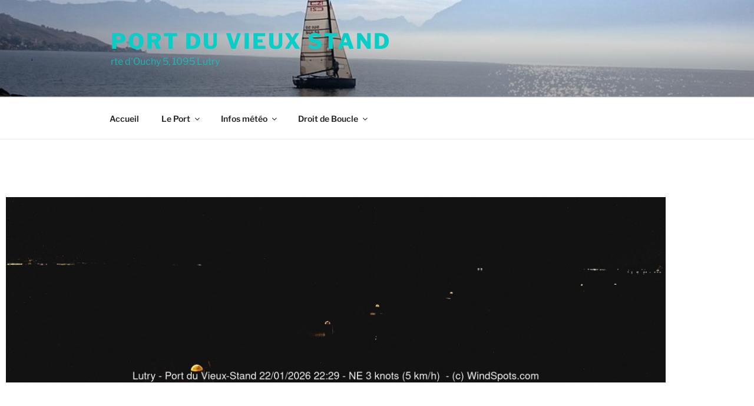

--- FILE ---
content_type: text/css
request_url: https://www.portduvieuxstand.ch/wp-content/uploads/elementor/css/post-27.css?ver=1769108230
body_size: -66
content:
.elementor-27 .elementor-element.elementor-element-790bcad{width:100%;max-width:100%;}